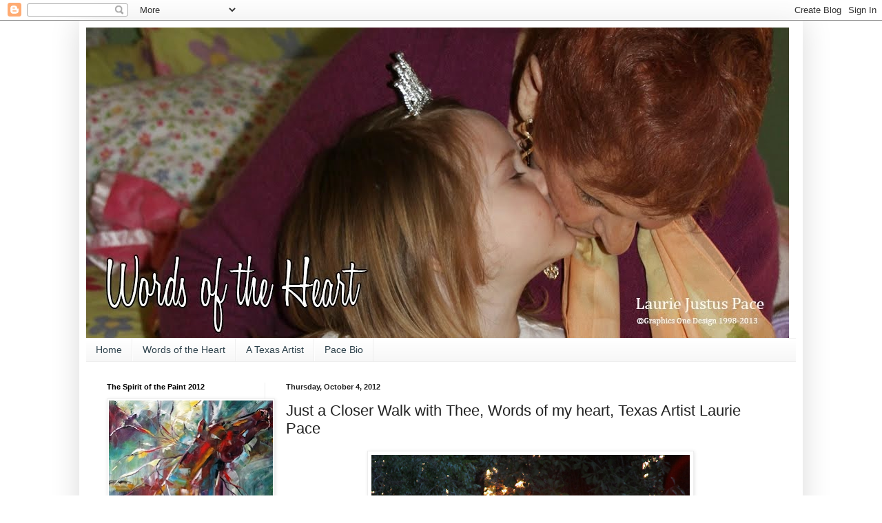

--- FILE ---
content_type: text/html; charset=UTF-8
request_url: https://ellepace.blogspot.com/2012/10/just-closer-walk-with-thee-words-of-my.html
body_size: 10831
content:
<!DOCTYPE html>
<html class='v2' dir='ltr' lang='en-US'>
<head>
<link href='https://www.blogger.com/static/v1/widgets/335934321-css_bundle_v2.css' rel='stylesheet' type='text/css'/>
<meta content='width=1100' name='viewport'/>
<meta content='text/html; charset=UTF-8' http-equiv='Content-Type'/>
<meta content='blogger' name='generator'/>
<link href='https://ellepace.blogspot.com/favicon.ico' rel='icon' type='image/x-icon'/>
<link href='http://ellepace.blogspot.com/2012/10/just-closer-walk-with-thee-words-of-my.html' rel='canonical'/>
<link rel="alternate" type="application/atom+xml" title="Words of the Heart - Atom" href="https://ellepace.blogspot.com/feeds/posts/default" />
<link rel="alternate" type="application/rss+xml" title="Words of the Heart - RSS" href="https://ellepace.blogspot.com/feeds/posts/default?alt=rss" />
<link rel="service.post" type="application/atom+xml" title="Words of the Heart - Atom" href="https://www.blogger.com/feeds/8850773592250153669/posts/default" />

<link rel="alternate" type="application/atom+xml" title="Words of the Heart - Atom" href="https://ellepace.blogspot.com/feeds/4318345964967286898/comments/default" />
<!--Can't find substitution for tag [blog.ieCssRetrofitLinks]-->
<link href='https://blogger.googleusercontent.com/img/b/R29vZ2xl/AVvXsEjsRZnf8Nzu3inQXLKFyjlYW7B_lfUjI6Bm7p-J94qtHl1OciwVA7YasfHytosx_ImpDeBAVPv2bJtM-4ai7gzzc8nfzVhhjlOtxTUHZmtSYmByY5tDuiw6aFadICw4SLoLlB4IM55la3bW/s640/blog+His+Path.png' rel='image_src'/>
<meta content='http://ellepace.blogspot.com/2012/10/just-closer-walk-with-thee-words-of-my.html' property='og:url'/>
<meta content='Just a Closer Walk with Thee, Words of my heart, Texas Artist Laurie Pace' property='og:title'/>
<meta content='     “[Praise to God for a Living Hope] Praise be to the God and Father of our Lord Jesus Christ! In his great mercy he has given us new bir...' property='og:description'/>
<meta content='https://blogger.googleusercontent.com/img/b/R29vZ2xl/AVvXsEjsRZnf8Nzu3inQXLKFyjlYW7B_lfUjI6Bm7p-J94qtHl1OciwVA7YasfHytosx_ImpDeBAVPv2bJtM-4ai7gzzc8nfzVhhjlOtxTUHZmtSYmByY5tDuiw6aFadICw4SLoLlB4IM55la3bW/w1200-h630-p-k-no-nu/blog+His+Path.png' property='og:image'/>
<title>Words of the Heart: Just a Closer Walk with Thee, Words of my heart, Texas Artist Laurie Pace</title>
<style id='page-skin-1' type='text/css'><!--
/*
-----------------------------------------------
Blogger Template Style
Name:     Simple
Designer: Blogger
URL:      www.blogger.com
----------------------------------------------- */
/* Content
----------------------------------------------- */
body {
font: normal normal 14px Arial, Tahoma, Helvetica, FreeSans, sans-serif;
color: #222222;
background: #ffffff none repeat scroll top left;
padding: 0 40px 40px 40px;
}
html body .region-inner {
min-width: 0;
max-width: 100%;
width: auto;
}
h2 {
font-size: 22px;
}
a:link {
text-decoration:none;
color: #335d6e;
}
a:visited {
text-decoration:none;
color: #335d6e;
}
a:hover {
text-decoration:underline;
color: #5c9971;
}
.body-fauxcolumn-outer .fauxcolumn-inner {
background: transparent url(https://resources.blogblog.com/blogblog/data/1kt/simple/body_gradient_tile_light.png) repeat scroll top left;
_background-image: none;
}
.body-fauxcolumn-outer .cap-top {
position: absolute;
z-index: 1;
height: 400px;
width: 100%;
}
.body-fauxcolumn-outer .cap-top .cap-left {
width: 100%;
background: transparent url(https://resources.blogblog.com/blogblog/data/1kt/simple/gradients_light.png) repeat-x scroll top left;
_background-image: none;
}
.content-outer {
-moz-box-shadow: 0 0 40px rgba(0, 0, 0, .15);
-webkit-box-shadow: 0 0 5px rgba(0, 0, 0, .15);
-goog-ms-box-shadow: 0 0 10px #333333;
box-shadow: 0 0 40px rgba(0, 0, 0, .15);
margin-bottom: 1px;
}
.content-inner {
padding: 10px 10px;
}
.content-inner {
background-color: #ffffff;
}
/* Header
----------------------------------------------- */
.header-outer {
background: #ffffff none repeat-x scroll 0 -400px;
_background-image: none;
}
.Header h1 {
font: normal normal 60px Arial, Tahoma, Helvetica, FreeSans, sans-serif;
color: #3399bb;
text-shadow: -1px -1px 1px rgba(0, 0, 0, .2);
}
.Header h1 a {
color: #3399bb;
}
.Header .description {
font-size: 140%;
color: #777777;
}
.header-inner .Header .titlewrapper {
padding: 22px 30px;
}
.header-inner .Header .descriptionwrapper {
padding: 0 30px;
}
/* Tabs
----------------------------------------------- */
.tabs-inner .section:first-child {
border-top: 1px solid #eeeeee;
}
.tabs-inner .section:first-child ul {
margin-top: -1px;
border-top: 1px solid #eeeeee;
border-left: 0 solid #eeeeee;
border-right: 0 solid #eeeeee;
}
.tabs-inner .widget ul {
background: #f5f5f5 url(https://resources.blogblog.com/blogblog/data/1kt/simple/gradients_light.png) repeat-x scroll 0 -800px;
_background-image: none;
border-bottom: 1px solid #eeeeee;
margin-top: 0;
margin-left: -30px;
margin-right: -30px;
}
.tabs-inner .widget li a {
display: inline-block;
padding: .6em 1em;
font: normal normal 14px Arial, Tahoma, Helvetica, FreeSans, sans-serif;
color: #2e424c;
border-left: 1px solid #ffffff;
border-right: 1px solid #eeeeee;
}
.tabs-inner .widget li:first-child a {
border-left: none;
}
.tabs-inner .widget li.selected a, .tabs-inner .widget li a:hover {
color: #335d6e;
background-color: #d6d8d8;
text-decoration: none;
}
/* Columns
----------------------------------------------- */
.main-outer {
border-top: 0 solid #eeeeee;
}
.fauxcolumn-left-outer .fauxcolumn-inner {
border-right: 1px solid #eeeeee;
}
.fauxcolumn-right-outer .fauxcolumn-inner {
border-left: 1px solid #eeeeee;
}
/* Headings
----------------------------------------------- */
div.widget > h2,
div.widget h2.title {
margin: 0 0 1em 0;
font: normal bold 11px Arial, Tahoma, Helvetica, FreeSans, sans-serif;
color: #000000;
}
/* Widgets
----------------------------------------------- */
.widget .zippy {
color: #999999;
text-shadow: 2px 2px 1px rgba(0, 0, 0, .1);
}
.widget .popular-posts ul {
list-style: none;
}
/* Posts
----------------------------------------------- */
h2.date-header {
font: normal bold 11px Arial, Tahoma, Helvetica, FreeSans, sans-serif;
}
.date-header span {
background-color: transparent;
color: #222222;
padding: inherit;
letter-spacing: inherit;
margin: inherit;
}
.main-inner {
padding-top: 30px;
padding-bottom: 30px;
}
.main-inner .column-center-inner {
padding: 0 15px;
}
.main-inner .column-center-inner .section {
margin: 0 15px;
}
.post {
margin: 0 0 25px 0;
}
h3.post-title, .comments h4 {
font: normal normal 22px Arial, Tahoma, Helvetica, FreeSans, sans-serif;
margin: .75em 0 0;
}
.post-body {
font-size: 110%;
line-height: 1.4;
position: relative;
}
.post-body img, .post-body .tr-caption-container, .Profile img, .Image img,
.BlogList .item-thumbnail img {
padding: 2px;
background: #ffffff;
border: 1px solid #eeeeee;
-moz-box-shadow: 1px 1px 5px rgba(0, 0, 0, .1);
-webkit-box-shadow: 1px 1px 5px rgba(0, 0, 0, .1);
box-shadow: 1px 1px 5px rgba(0, 0, 0, .1);
}
.post-body img, .post-body .tr-caption-container {
padding: 5px;
}
.post-body .tr-caption-container {
color: #222222;
}
.post-body .tr-caption-container img {
padding: 0;
background: transparent;
border: none;
-moz-box-shadow: 0 0 0 rgba(0, 0, 0, .1);
-webkit-box-shadow: 0 0 0 rgba(0, 0, 0, .1);
box-shadow: 0 0 0 rgba(0, 0, 0, .1);
}
.post-header {
margin: 0 0 1.5em;
line-height: 1.6;
font-size: 90%;
}
.post-footer {
margin: 20px -2px 0;
padding: 5px 10px;
color: #666666;
background-color: #f9f9f9;
border-bottom: 1px solid #eeeeee;
line-height: 1.6;
font-size: 90%;
}
#comments .comment-author {
padding-top: 1.5em;
border-top: 1px solid #eeeeee;
background-position: 0 1.5em;
}
#comments .comment-author:first-child {
padding-top: 0;
border-top: none;
}
.avatar-image-container {
margin: .2em 0 0;
}
#comments .avatar-image-container img {
border: 1px solid #eeeeee;
}
/* Comments
----------------------------------------------- */
.comments .comments-content .icon.blog-author {
background-repeat: no-repeat;
background-image: url([data-uri]);
}
.comments .comments-content .loadmore a {
border-top: 1px solid #999999;
border-bottom: 1px solid #999999;
}
.comments .comment-thread.inline-thread {
background-color: #f9f9f9;
}
.comments .continue {
border-top: 2px solid #999999;
}
/* Accents
---------------------------------------------- */
.section-columns td.columns-cell {
border-left: 1px solid #eeeeee;
}
.blog-pager {
background: transparent none no-repeat scroll top center;
}
.blog-pager-older-link, .home-link,
.blog-pager-newer-link {
background-color: #ffffff;
padding: 5px;
}
.footer-outer {
border-top: 0 dashed #bbbbbb;
}
/* Mobile
----------------------------------------------- */
body.mobile  {
background-size: auto;
}
.mobile .body-fauxcolumn-outer {
background: transparent none repeat scroll top left;
}
.mobile .body-fauxcolumn-outer .cap-top {
background-size: 100% auto;
}
.mobile .content-outer {
-webkit-box-shadow: 0 0 3px rgba(0, 0, 0, .15);
box-shadow: 0 0 3px rgba(0, 0, 0, .15);
}
.mobile .tabs-inner .widget ul {
margin-left: 0;
margin-right: 0;
}
.mobile .post {
margin: 0;
}
.mobile .main-inner .column-center-inner .section {
margin: 0;
}
.mobile .date-header span {
padding: 0.1em 10px;
margin: 0 -10px;
}
.mobile h3.post-title {
margin: 0;
}
.mobile .blog-pager {
background: transparent none no-repeat scroll top center;
}
.mobile .footer-outer {
border-top: none;
}
.mobile .main-inner, .mobile .footer-inner {
background-color: #ffffff;
}
.mobile-index-contents {
color: #222222;
}
.mobile-link-button {
background-color: #335d6e;
}
.mobile-link-button a:link, .mobile-link-button a:visited {
color: #ffffff;
}
.mobile .tabs-inner .section:first-child {
border-top: none;
}
.mobile .tabs-inner .PageList .widget-content {
background-color: #d6d8d8;
color: #335d6e;
border-top: 1px solid #eeeeee;
border-bottom: 1px solid #eeeeee;
}
.mobile .tabs-inner .PageList .widget-content .pagelist-arrow {
border-left: 1px solid #eeeeee;
}

--></style>
<style id='template-skin-1' type='text/css'><!--
body {
min-width: 1050px;
}
.content-outer, .content-fauxcolumn-outer, .region-inner {
min-width: 1050px;
max-width: 1050px;
_width: 1050px;
}
.main-inner .columns {
padding-left: 260px;
padding-right: 0px;
}
.main-inner .fauxcolumn-center-outer {
left: 260px;
right: 0px;
/* IE6 does not respect left and right together */
_width: expression(this.parentNode.offsetWidth -
parseInt("260px") -
parseInt("0px") + 'px');
}
.main-inner .fauxcolumn-left-outer {
width: 260px;
}
.main-inner .fauxcolumn-right-outer {
width: 0px;
}
.main-inner .column-left-outer {
width: 260px;
right: 100%;
margin-left: -260px;
}
.main-inner .column-right-outer {
width: 0px;
margin-right: -0px;
}
#layout {
min-width: 0;
}
#layout .content-outer {
min-width: 0;
width: 800px;
}
#layout .region-inner {
min-width: 0;
width: auto;
}
body#layout div.add_widget {
padding: 8px;
}
body#layout div.add_widget a {
margin-left: 32px;
}
--></style>
<link href='https://www.blogger.com/dyn-css/authorization.css?targetBlogID=8850773592250153669&amp;zx=33100a86-5265-42f3-8405-b109ece6e820' media='none' onload='if(media!=&#39;all&#39;)media=&#39;all&#39;' rel='stylesheet'/><noscript><link href='https://www.blogger.com/dyn-css/authorization.css?targetBlogID=8850773592250153669&amp;zx=33100a86-5265-42f3-8405-b109ece6e820' rel='stylesheet'/></noscript>
<meta name='google-adsense-platform-account' content='ca-host-pub-1556223355139109'/>
<meta name='google-adsense-platform-domain' content='blogspot.com'/>

</head>
<body class='loading variant-pale'>
<div class='navbar section' id='navbar' name='Navbar'><div class='widget Navbar' data-version='1' id='Navbar1'><script type="text/javascript">
    function setAttributeOnload(object, attribute, val) {
      if(window.addEventListener) {
        window.addEventListener('load',
          function(){ object[attribute] = val; }, false);
      } else {
        window.attachEvent('onload', function(){ object[attribute] = val; });
      }
    }
  </script>
<div id="navbar-iframe-container"></div>
<script type="text/javascript" src="https://apis.google.com/js/platform.js"></script>
<script type="text/javascript">
      gapi.load("gapi.iframes:gapi.iframes.style.bubble", function() {
        if (gapi.iframes && gapi.iframes.getContext) {
          gapi.iframes.getContext().openChild({
              url: 'https://www.blogger.com/navbar/8850773592250153669?po\x3d4318345964967286898\x26origin\x3dhttps://ellepace.blogspot.com',
              where: document.getElementById("navbar-iframe-container"),
              id: "navbar-iframe"
          });
        }
      });
    </script><script type="text/javascript">
(function() {
var script = document.createElement('script');
script.type = 'text/javascript';
script.src = '//pagead2.googlesyndication.com/pagead/js/google_top_exp.js';
var head = document.getElementsByTagName('head')[0];
if (head) {
head.appendChild(script);
}})();
</script>
</div></div>
<div class='body-fauxcolumns'>
<div class='fauxcolumn-outer body-fauxcolumn-outer'>
<div class='cap-top'>
<div class='cap-left'></div>
<div class='cap-right'></div>
</div>
<div class='fauxborder-left'>
<div class='fauxborder-right'></div>
<div class='fauxcolumn-inner'>
</div>
</div>
<div class='cap-bottom'>
<div class='cap-left'></div>
<div class='cap-right'></div>
</div>
</div>
</div>
<div class='content'>
<div class='content-fauxcolumns'>
<div class='fauxcolumn-outer content-fauxcolumn-outer'>
<div class='cap-top'>
<div class='cap-left'></div>
<div class='cap-right'></div>
</div>
<div class='fauxborder-left'>
<div class='fauxborder-right'></div>
<div class='fauxcolumn-inner'>
</div>
</div>
<div class='cap-bottom'>
<div class='cap-left'></div>
<div class='cap-right'></div>
</div>
</div>
</div>
<div class='content-outer'>
<div class='content-cap-top cap-top'>
<div class='cap-left'></div>
<div class='cap-right'></div>
</div>
<div class='fauxborder-left content-fauxborder-left'>
<div class='fauxborder-right content-fauxborder-right'></div>
<div class='content-inner'>
<header>
<div class='header-outer'>
<div class='header-cap-top cap-top'>
<div class='cap-left'></div>
<div class='cap-right'></div>
</div>
<div class='fauxborder-left header-fauxborder-left'>
<div class='fauxborder-right header-fauxborder-right'></div>
<div class='region-inner header-inner'>
<div class='header section' id='header' name='Header'><div class='widget Header' data-version='1' id='Header1'>
<div id='header-inner'>
<a href='https://ellepace.blogspot.com/' style='display: block'>
<img alt='Words of the Heart' height='451px; ' id='Header1_headerimg' src='https://blogger.googleusercontent.com/img/b/R29vZ2xl/AVvXsEgdGzdp59eGk54IJm8dslVgr4NfD2voF_VTvtcQXwbMdOl_qP7u0mDZXat6O3yQBzwCdjdAHspneuDZOrqK_nKEX65zkBVG2lO9wcTrnmD2E1P0XGwhaM33n1XdMS8AVeU5dIgetBI-hIhe/s1600/words+of+the+heart+blog.jpg' style='display: block' width='1020px; '/>
</a>
</div>
</div></div>
</div>
</div>
<div class='header-cap-bottom cap-bottom'>
<div class='cap-left'></div>
<div class='cap-right'></div>
</div>
</div>
</header>
<div class='tabs-outer'>
<div class='tabs-cap-top cap-top'>
<div class='cap-left'></div>
<div class='cap-right'></div>
</div>
<div class='fauxborder-left tabs-fauxborder-left'>
<div class='fauxborder-right tabs-fauxborder-right'></div>
<div class='region-inner tabs-inner'>
<div class='tabs section' id='crosscol' name='Cross-Column'><div class='widget PageList' data-version='1' id='PageList1'>
<h2>Pages</h2>
<div class='widget-content'>
<ul>
<li>
<a href='http://lauriepace.blogspot.com/'>Home</a>
</li>
<li>
<a href='https://ellepace.blogspot.com/'>Words of the Heart</a>
</li>
<li>
<a href='http://atexasartist.blogspot.com/'>A Texas Artist</a>
</li>
<li>
<a href='http://lauriepace.blogspot.com/p/laurie-pace-bio.html'>Pace Bio</a>
</li>
</ul>
<div class='clear'></div>
</div>
</div></div>
<div class='tabs no-items section' id='crosscol-overflow' name='Cross-Column 2'></div>
</div>
</div>
<div class='tabs-cap-bottom cap-bottom'>
<div class='cap-left'></div>
<div class='cap-right'></div>
</div>
</div>
<div class='main-outer'>
<div class='main-cap-top cap-top'>
<div class='cap-left'></div>
<div class='cap-right'></div>
</div>
<div class='fauxborder-left main-fauxborder-left'>
<div class='fauxborder-right main-fauxborder-right'></div>
<div class='region-inner main-inner'>
<div class='columns fauxcolumns'>
<div class='fauxcolumn-outer fauxcolumn-center-outer'>
<div class='cap-top'>
<div class='cap-left'></div>
<div class='cap-right'></div>
</div>
<div class='fauxborder-left'>
<div class='fauxborder-right'></div>
<div class='fauxcolumn-inner'>
</div>
</div>
<div class='cap-bottom'>
<div class='cap-left'></div>
<div class='cap-right'></div>
</div>
</div>
<div class='fauxcolumn-outer fauxcolumn-left-outer'>
<div class='cap-top'>
<div class='cap-left'></div>
<div class='cap-right'></div>
</div>
<div class='fauxborder-left'>
<div class='fauxborder-right'></div>
<div class='fauxcolumn-inner'>
</div>
</div>
<div class='cap-bottom'>
<div class='cap-left'></div>
<div class='cap-right'></div>
</div>
</div>
<div class='fauxcolumn-outer fauxcolumn-right-outer'>
<div class='cap-top'>
<div class='cap-left'></div>
<div class='cap-right'></div>
</div>
<div class='fauxborder-left'>
<div class='fauxborder-right'></div>
<div class='fauxcolumn-inner'>
</div>
</div>
<div class='cap-bottom'>
<div class='cap-left'></div>
<div class='cap-right'></div>
</div>
</div>
<!-- corrects IE6 width calculation -->
<div class='columns-inner'>
<div class='column-center-outer'>
<div class='column-center-inner'>
<div class='main section' id='main' name='Main'><div class='widget Blog' data-version='1' id='Blog1'>
<div class='blog-posts hfeed'>

          <div class="date-outer">
        
<h2 class='date-header'><span>Thursday, October 4, 2012</span></h2>

          <div class="date-posts">
        
<div class='post-outer'>
<div class='post hentry uncustomized-post-template' itemprop='blogPost' itemscope='itemscope' itemtype='http://schema.org/BlogPosting'>
<meta content='https://blogger.googleusercontent.com/img/b/R29vZ2xl/AVvXsEjsRZnf8Nzu3inQXLKFyjlYW7B_lfUjI6Bm7p-J94qtHl1OciwVA7YasfHytosx_ImpDeBAVPv2bJtM-4ai7gzzc8nfzVhhjlOtxTUHZmtSYmByY5tDuiw6aFadICw4SLoLlB4IM55la3bW/s640/blog+His+Path.png' itemprop='image_url'/>
<meta content='8850773592250153669' itemprop='blogId'/>
<meta content='4318345964967286898' itemprop='postId'/>
<a name='4318345964967286898'></a>
<h3 class='post-title entry-title' itemprop='name'>
Just a Closer Walk with Thee, Words of my heart, Texas Artist Laurie Pace
</h3>
<div class='post-header'>
<div class='post-header-line-1'></div>
</div>
<div class='post-body entry-content' id='post-body-4318345964967286898' itemprop='description articleBody'>
<div class="separator" style="clear: both; text-align: center;">
<a href="https://blogger.googleusercontent.com/img/b/R29vZ2xl/AVvXsEjsRZnf8Nzu3inQXLKFyjlYW7B_lfUjI6Bm7p-J94qtHl1OciwVA7YasfHytosx_ImpDeBAVPv2bJtM-4ai7gzzc8nfzVhhjlOtxTUHZmtSYmByY5tDuiw6aFadICw4SLoLlB4IM55la3bW/s1600/blog+His+Path.png" imageanchor="1" style="margin-left: 1em; margin-right: 1em;"><img border="0" height="640" src="https://blogger.googleusercontent.com/img/b/R29vZ2xl/AVvXsEjsRZnf8Nzu3inQXLKFyjlYW7B_lfUjI6Bm7p-J94qtHl1OciwVA7YasfHytosx_ImpDeBAVPv2bJtM-4ai7gzzc8nfzVhhjlOtxTUHZmtSYmByY5tDuiw6aFadICw4SLoLlB4IM55la3bW/s640/blog+His+Path.png" width="462" /></a></div>
<div style="text-align: center;">
<br /></div>
<div style="text-align: center;">
<span style="color: #666666;"><i>&#8220;[Praise to God for a Living Hope] Praise be to the God and Father of our Lord Jesus Christ! In his great mercy he has given us new birth into a living hope through the resurrection of Jesus Christ from the dead,&#8221;</i></span></div>
<div style="text-align: center;">
<span style="color: #666666;"><i>1 Peter 1:3</i></span></div>
<div style="text-align: center;">
<span style="color: #666666;"><i><br /></i></span></div>
<div style="text-align: center;">
<span style="color: #666666;"><i><br /></i></span></div>
<div style="text-align: center;">
<span style="color: #666666;"><i>Focus on Him. Focus on the light.&nbsp;</i></span></div>
<div style="text-align: center;">
<span style="color: #666666;"><i>"Lord, draw me into a closer walk with you."&nbsp;</i></span></div>
<div style="text-align: center;">
<span style="color: #666666;"><i><br /></i></span></div>
<div style="text-align: center;">
<span style="color: #666666;"><i>Everything we chase in our lives usually leaves us worn out or distant from true joy. &nbsp;Distress seems to be a biproduct of our race. Discontentment deepens as we strive for more and want to accumulate more. &nbsp;From that may evolve hopelessness and dispair.&nbsp;</i></span></div>
<div style="text-align: center;">
<span style="color: #666666;"><i><br /></i></span></div>
<div style="text-align: center;">
<span style="color: #666666;"><i>Is that where you want to be?</i></span></div>
<div style="text-align: center;">
<span style="color: #666666;"><i><br /></i></span></div>
<div style="text-align: center;">
<span style="color: #666666;"><i>You do not even have to 'chase' after God. &nbsp;He is right there ready for you to join Him for not only this lifetime but in heaven hereafter. Choosing Him will bring comfort in times of sorrow and illness. It will provide light and grace in times of darkness and need. &nbsp;He will continue to fill you with more of His love as your relationship deepens and you will find all your needs meet as well as the true desires of the heart.&nbsp;</i></span></div>
<div style="text-align: center;">
<span style="color: #666666;"><i><br /></i></span></div>
<div style="text-align: center;">
<span style="color: #666666;"><i>Words of my Heart, Laurie<br />A Texas Artist Laurie Pace</i></span></div>
<div style='clear: both;'></div>
</div>
<div class='post-footer'>
<div class='post-footer-line post-footer-line-1'>
<span class='post-author vcard'>
Posted by
<span class='fn' itemprop='author' itemscope='itemscope' itemtype='http://schema.org/Person'>
<span itemprop='name'>Laurie Justus Pace</span>
</span>
</span>
<span class='post-timestamp'>
at
<meta content='http://ellepace.blogspot.com/2012/10/just-closer-walk-with-thee-words-of-my.html' itemprop='url'/>
<a class='timestamp-link' href='https://ellepace.blogspot.com/2012/10/just-closer-walk-with-thee-words-of-my.html' rel='bookmark' title='permanent link'><abbr class='published' itemprop='datePublished' title='2012-10-04T07:00:00-05:00'>7:00&#8239;AM</abbr></a>
</span>
<span class='post-comment-link'>
</span>
<span class='post-icons'>
<span class='item-control blog-admin pid-1580626595'>
<a href='https://www.blogger.com/post-edit.g?blogID=8850773592250153669&postID=4318345964967286898&from=pencil' title='Edit Post'>
<img alt='' class='icon-action' height='18' src='https://resources.blogblog.com/img/icon18_edit_allbkg.gif' width='18'/>
</a>
</span>
</span>
<div class='post-share-buttons goog-inline-block'>
</div>
</div>
<div class='post-footer-line post-footer-line-2'>
<span class='post-labels'>
Labels:
<a href='https://ellepace.blogspot.com/search/label/A%20Texas%20Artist%20Laurie%20Pace' rel='tag'>A Texas Artist Laurie Pace</a>,
<a href='https://ellepace.blogspot.com/search/label/God%20is%20Peace' rel='tag'>God is Peace</a>,
<a href='https://ellepace.blogspot.com/search/label/God%27s%20flowing%20waters' rel='tag'>God&#39;s flowing waters</a>,
<a href='https://ellepace.blogspot.com/search/label/Grace%20of%20Joy' rel='tag'>Grace of Joy</a>,
<a href='https://ellepace.blogspot.com/search/label/We%20must%20Wait%20upon%20the%20Lord' rel='tag'>We must Wait upon the Lord</a>,
<a href='https://ellepace.blogspot.com/search/label/Wisdom%20from%20the%20heart' rel='tag'>Wisdom from the heart</a>
</span>
</div>
<div class='post-footer-line post-footer-line-3'>
<span class='post-location'>
</span>
</div>
</div>
</div>
<div class='comments' id='comments'>
<a name='comments'></a>
<h4>No comments:</h4>
<div id='Blog1_comments-block-wrapper'>
<dl class='avatar-comment-indent' id='comments-block'>
</dl>
</div>
<p class='comment-footer'>
<a href='https://www.blogger.com/comment/fullpage/post/8850773592250153669/4318345964967286898' onclick=''>Post a Comment</a>
</p>
</div>
</div>

        </div></div>
      
</div>
<div class='blog-pager' id='blog-pager'>
<span id='blog-pager-newer-link'>
<a class='blog-pager-newer-link' href='https://ellepace.blogspot.com/2012/10/the-master-gardener-words-of-my-heart.html' id='Blog1_blog-pager-newer-link' title='Newer Post'>Newer Post</a>
</span>
<span id='blog-pager-older-link'>
<a class='blog-pager-older-link' href='https://ellepace.blogspot.com/2012/10/safety-in-him-words-of-my-heart-by.html' id='Blog1_blog-pager-older-link' title='Older Post'>Older Post</a>
</span>
<a class='home-link' href='https://ellepace.blogspot.com/'>Home</a>
</div>
<div class='clear'></div>
<div class='post-feeds'>
<div class='feed-links'>
Subscribe to:
<a class='feed-link' href='https://ellepace.blogspot.com/feeds/4318345964967286898/comments/default' target='_blank' type='application/atom+xml'>Post Comments (Atom)</a>
</div>
</div>
</div><div class='widget HTML' data-version='1' id='HTML3'>
<h2 class='title'>Word of the Heart to share.... by Laurie Pace</h2>
<div class='widget-content'>
<script type="text/javascript">
/* BEGIN AddToAny Share Button for Blogger */
(function(){
    var a = document.createElement('script');
    a.type = 'text/javascript';
    a.async = true;
    a.src = '//static.addtoany.com/js/blogger.js';
    var s = document.getElementsByTagName('script')[0];
    s.parentNode.insertBefore(a, s);
})();
/* END AddToAny Share Button for Blogger */
</script>
</div>
<div class='clear'></div>
</div></div>
</div>
</div>
<div class='column-left-outer'>
<div class='column-left-inner'>
<aside>
<div class='sidebar section' id='sidebar-left-1'><div class='widget Image' data-version='1' id='Image1'>
<h2>The Spirit of the Paint 2012</h2>
<div class='widget-content'>
<a href='http://www.lulu.com/shop/laurie-justus-pace/the-spirit-of-the-paint-2012/hardcover/product-18926145.html'>
<img alt='The Spirit of the Paint 2012' height='320' id='Image1_img' src='https://blogger.googleusercontent.com/img/b/R29vZ2xl/AVvXsEgAvvU5YI9LWC2iZjEmGGV8bxwUb0WIqAFhDevSwV6Qfp3THxMgROEw4YaM3ePOHIHGpQbulO2XLYqDwuN8AapRcaR1-_oNgb55Skckc5YKPhNw1HcyBW_VzuF4TMPq0hWCB7s-I13_wDA/s320/Screen+Shot+2012-04-14+at+2.44.26+PM.png' width='238'/>
</a>
<br/>
<span class='caption'>Click here to purchase Laurie Pace's Fifth Edition of The Painted Ponies.</span>
</div>
<div class='clear'></div>
</div><div class='widget Stats' data-version='1' id='Stats1'>
<h2>Visitors to Words of the Heart</h2>
<div class='widget-content'>
<div id='Stats1_content' style='display: none;'>
<span class='counter-wrapper text-counter-wrapper' id='Stats1_totalCount'>
</span>
<div class='clear'></div>
</div>
</div>
</div><div class='widget HTML' data-version='1' id='HTML1'>
<h2 class='title'>Words of the Heart</h2>
<div class='widget-content'>
<script type="text/javascript">
/* BEGIN AddToAny Share Button for Blogger */
(function(){
    var a = document.createElement('script');
    a.type = 'text/javascript';
    a.async = true;
    a.src = '//static.addtoany.com/js/blogger.js';
    var s = document.getElementsByTagName('script')[0];
    s.parentNode.insertBefore(a, s);
})();
/* END AddToAny Share Button for Blogger */
</script>
</div>
<div class='clear'></div>
</div>
<div class='widget BlogArchive' data-version='1' id='BlogArchive1'>
<h2>Blog Archive</h2>
<div class='widget-content'>
<div id='ArchiveList'>
<div id='BlogArchive1_ArchiveList'>
<ul class='hierarchy'>
<li class='archivedate collapsed'>
<a class='toggle' href='javascript:void(0)'>
<span class='zippy'>

        &#9658;&#160;
      
</span>
</a>
<a class='post-count-link' href='https://ellepace.blogspot.com/2013/'>
2013
</a>
<span class='post-count' dir='ltr'>(36)</span>
<ul class='hierarchy'>
<li class='archivedate collapsed'>
<a class='toggle' href='javascript:void(0)'>
<span class='zippy'>

        &#9658;&#160;
      
</span>
</a>
<a class='post-count-link' href='https://ellepace.blogspot.com/2013/03/'>
March
</a>
<span class='post-count' dir='ltr'>(4)</span>
</li>
</ul>
<ul class='hierarchy'>
<li class='archivedate collapsed'>
<a class='toggle' href='javascript:void(0)'>
<span class='zippy'>

        &#9658;&#160;
      
</span>
</a>
<a class='post-count-link' href='https://ellepace.blogspot.com/2013/02/'>
February
</a>
<span class='post-count' dir='ltr'>(5)</span>
</li>
</ul>
<ul class='hierarchy'>
<li class='archivedate collapsed'>
<a class='toggle' href='javascript:void(0)'>
<span class='zippy'>

        &#9658;&#160;
      
</span>
</a>
<a class='post-count-link' href='https://ellepace.blogspot.com/2013/01/'>
January
</a>
<span class='post-count' dir='ltr'>(27)</span>
</li>
</ul>
</li>
</ul>
<ul class='hierarchy'>
<li class='archivedate expanded'>
<a class='toggle' href='javascript:void(0)'>
<span class='zippy toggle-open'>

        &#9660;&#160;
      
</span>
</a>
<a class='post-count-link' href='https://ellepace.blogspot.com/2012/'>
2012
</a>
<span class='post-count' dir='ltr'>(338)</span>
<ul class='hierarchy'>
<li class='archivedate collapsed'>
<a class='toggle' href='javascript:void(0)'>
<span class='zippy'>

        &#9658;&#160;
      
</span>
</a>
<a class='post-count-link' href='https://ellepace.blogspot.com/2012/12/'>
December
</a>
<span class='post-count' dir='ltr'>(31)</span>
</li>
</ul>
<ul class='hierarchy'>
<li class='archivedate collapsed'>
<a class='toggle' href='javascript:void(0)'>
<span class='zippy'>

        &#9658;&#160;
      
</span>
</a>
<a class='post-count-link' href='https://ellepace.blogspot.com/2012/11/'>
November
</a>
<span class='post-count' dir='ltr'>(30)</span>
</li>
</ul>
<ul class='hierarchy'>
<li class='archivedate expanded'>
<a class='toggle' href='javascript:void(0)'>
<span class='zippy toggle-open'>

        &#9660;&#160;
      
</span>
</a>
<a class='post-count-link' href='https://ellepace.blogspot.com/2012/10/'>
October
</a>
<span class='post-count' dir='ltr'>(25)</span>
<ul class='posts'>
<li><a href='https://ellepace.blogspot.com/2012/10/jumping-conclusions-words-of-my-heart.html'>Jumping Conclusions, Words of my Heart by Texas Ar...</a></li>
<li><a href='https://ellepace.blogspot.com/2012/10/grass-withers-and-flowers-fall-words-of.html'>Grass Withers and Flowers Fall, Words of my Heart,...</a></li>
<li><a href='https://ellepace.blogspot.com/2012/10/the-salt-and-pepper-of-life-words-of-my.html'>The Salt and Pepper of Life, Words of my heart by ...</a></li>
<li><a href='https://ellepace.blogspot.com/2012/10/strength-in-numbers-praying-words-of-my.html'>Strength in Numbers Praying, Words of my Heart by ...</a></li>
<li><a href='https://ellepace.blogspot.com/2012/10/how-do-we-turn-so-corrupt-words-of-my.html'>How do we turn so corrupt? Words of my Heart by Te...</a></li>
<li><a href='https://ellepace.blogspot.com/2012/10/bring-it-all-to-table-altar-words-of-my.html'>Bring it all to the Table... the altar, Words of m...</a></li>
<li><a href='https://ellepace.blogspot.com/2012/10/separated-light-from-darkness-shared.html'>Separated Light from Darkness, Shared Thoughts fro...</a></li>
<li><a href='https://ellepace.blogspot.com/2012/10/taking-refuge-in-pink-words-of-my-heart.html'>Taking refuge in Pink, Words of my Heart by Texas ...</a></li>
<li><a href='https://ellepace.blogspot.com/2012/10/joy-in-life-words-of-my-heart-by-texas.html'>Joy in Life, Words of my Heart by Texas Artist Lau...</a></li>
<li><a href='https://ellepace.blogspot.com/2012/10/who-goes-ahead-of-you-words-of-my-heart.html'>Who goes ahead of you? Words of my Heart by Texas ...</a></li>
<li><a href='https://ellepace.blogspot.com/2012/10/great-grandfathers-wedding-words-of-my.html'>Great Grandfather&#39;s wedding, Words of my Heart by ...</a></li>
<li><a href='https://ellepace.blogspot.com/2012/10/the-life-of-dog-words-of-my-heart-by.html'>The LIfe of a Dog, Words of my Heart by Texas Arti...</a></li>
<li><a href='https://ellepace.blogspot.com/2012/10/journey-new-growth-words-of-my-heart-by.html'>Journey, New Growth, Words of my Heart by Texas Ar...</a></li>
<li><a href='https://ellepace.blogspot.com/2012/10/opposites-words-of-my-heart-by-texas.html'>Opposites, Words of my Heart by Texas Artist Lauri...</a></li>
<li><a href='https://ellepace.blogspot.com/2012/10/decisions-words-of-my-heart-by-texas.html'>Decisions, Words of my Heart by Texas Artist Lauri...</a></li>
<li><a href='https://ellepace.blogspot.com/2012/10/conforming-to-change-words-of-my-heart.html'>Conforming to change, Words of my Heart by Texas A...</a></li>
<li><a href='https://ellepace.blogspot.com/2012/10/the-work-of-their-hands-sharing-of-my.html'>The Work of their Hands, Sharing of my heart by Te...</a></li>
<li><a href='https://ellepace.blogspot.com/2012/10/captivating-things-in-life-words-of-my.html'>Captivating things in life, Words of my Heart, By ...</a></li>
<li><a href='https://ellepace.blogspot.com/2012/10/the-animals-will-teach-you-words-of-my.html'>The Animals will teach you, Words of my Heart, Tex...</a></li>
<li><a href='https://ellepace.blogspot.com/2012/10/trusting-in-lord-words-of-my-heart.html'>Trusting in the Lord, Words of my Heart, Texas Art...</a></li>
<li><a href='https://ellepace.blogspot.com/2012/10/the-master-gardener-words-of-my-heart.html'>The Master Gardener, Words of my Heart, by Texas A...</a></li>
<li><a href='https://ellepace.blogspot.com/2012/10/just-closer-walk-with-thee-words-of-my.html'>Just a Closer Walk with Thee, Words of my heart, T...</a></li>
<li><a href='https://ellepace.blogspot.com/2012/10/safety-in-him-words-of-my-heart-by.html'>Safety in Him, Words of my Heart by Texas Artist L...</a></li>
<li><a href='https://ellepace.blogspot.com/2012/10/when-people-insult-you-words-of-my.html'>When People Insult You, Words of my heart, Texas A...</a></li>
<li><a href='https://ellepace.blogspot.com/2012/10/the-day-of-christ-by-texas-artist.html'>The Day of Christ by Texas Artist Laurie Pace</a></li>
</ul>
</li>
</ul>
<ul class='hierarchy'>
<li class='archivedate collapsed'>
<a class='toggle' href='javascript:void(0)'>
<span class='zippy'>

        &#9658;&#160;
      
</span>
</a>
<a class='post-count-link' href='https://ellepace.blogspot.com/2012/09/'>
September
</a>
<span class='post-count' dir='ltr'>(23)</span>
</li>
</ul>
<ul class='hierarchy'>
<li class='archivedate collapsed'>
<a class='toggle' href='javascript:void(0)'>
<span class='zippy'>

        &#9658;&#160;
      
</span>
</a>
<a class='post-count-link' href='https://ellepace.blogspot.com/2012/08/'>
August
</a>
<span class='post-count' dir='ltr'>(31)</span>
</li>
</ul>
<ul class='hierarchy'>
<li class='archivedate collapsed'>
<a class='toggle' href='javascript:void(0)'>
<span class='zippy'>

        &#9658;&#160;
      
</span>
</a>
<a class='post-count-link' href='https://ellepace.blogspot.com/2012/07/'>
July
</a>
<span class='post-count' dir='ltr'>(31)</span>
</li>
</ul>
<ul class='hierarchy'>
<li class='archivedate collapsed'>
<a class='toggle' href='javascript:void(0)'>
<span class='zippy'>

        &#9658;&#160;
      
</span>
</a>
<a class='post-count-link' href='https://ellepace.blogspot.com/2012/06/'>
June
</a>
<span class='post-count' dir='ltr'>(30)</span>
</li>
</ul>
<ul class='hierarchy'>
<li class='archivedate collapsed'>
<a class='toggle' href='javascript:void(0)'>
<span class='zippy'>

        &#9658;&#160;
      
</span>
</a>
<a class='post-count-link' href='https://ellepace.blogspot.com/2012/05/'>
May
</a>
<span class='post-count' dir='ltr'>(30)</span>
</li>
</ul>
<ul class='hierarchy'>
<li class='archivedate collapsed'>
<a class='toggle' href='javascript:void(0)'>
<span class='zippy'>

        &#9658;&#160;
      
</span>
</a>
<a class='post-count-link' href='https://ellepace.blogspot.com/2012/04/'>
April
</a>
<span class='post-count' dir='ltr'>(28)</span>
</li>
</ul>
<ul class='hierarchy'>
<li class='archivedate collapsed'>
<a class='toggle' href='javascript:void(0)'>
<span class='zippy'>

        &#9658;&#160;
      
</span>
</a>
<a class='post-count-link' href='https://ellepace.blogspot.com/2012/03/'>
March
</a>
<span class='post-count' dir='ltr'>(29)</span>
</li>
</ul>
<ul class='hierarchy'>
<li class='archivedate collapsed'>
<a class='toggle' href='javascript:void(0)'>
<span class='zippy'>

        &#9658;&#160;
      
</span>
</a>
<a class='post-count-link' href='https://ellepace.blogspot.com/2012/02/'>
February
</a>
<span class='post-count' dir='ltr'>(21)</span>
</li>
</ul>
<ul class='hierarchy'>
<li class='archivedate collapsed'>
<a class='toggle' href='javascript:void(0)'>
<span class='zippy'>

        &#9658;&#160;
      
</span>
</a>
<a class='post-count-link' href='https://ellepace.blogspot.com/2012/01/'>
January
</a>
<span class='post-count' dir='ltr'>(29)</span>
</li>
</ul>
</li>
</ul>
<ul class='hierarchy'>
<li class='archivedate collapsed'>
<a class='toggle' href='javascript:void(0)'>
<span class='zippy'>

        &#9658;&#160;
      
</span>
</a>
<a class='post-count-link' href='https://ellepace.blogspot.com/2011/'>
2011
</a>
<span class='post-count' dir='ltr'>(103)</span>
<ul class='hierarchy'>
<li class='archivedate collapsed'>
<a class='toggle' href='javascript:void(0)'>
<span class='zippy'>

        &#9658;&#160;
      
</span>
</a>
<a class='post-count-link' href='https://ellepace.blogspot.com/2011/12/'>
December
</a>
<span class='post-count' dir='ltr'>(28)</span>
</li>
</ul>
<ul class='hierarchy'>
<li class='archivedate collapsed'>
<a class='toggle' href='javascript:void(0)'>
<span class='zippy'>

        &#9658;&#160;
      
</span>
</a>
<a class='post-count-link' href='https://ellepace.blogspot.com/2011/11/'>
November
</a>
<span class='post-count' dir='ltr'>(30)</span>
</li>
</ul>
<ul class='hierarchy'>
<li class='archivedate collapsed'>
<a class='toggle' href='javascript:void(0)'>
<span class='zippy'>

        &#9658;&#160;
      
</span>
</a>
<a class='post-count-link' href='https://ellepace.blogspot.com/2011/10/'>
October
</a>
<span class='post-count' dir='ltr'>(31)</span>
</li>
</ul>
<ul class='hierarchy'>
<li class='archivedate collapsed'>
<a class='toggle' href='javascript:void(0)'>
<span class='zippy'>

        &#9658;&#160;
      
</span>
</a>
<a class='post-count-link' href='https://ellepace.blogspot.com/2011/09/'>
September
</a>
<span class='post-count' dir='ltr'>(14)</span>
</li>
</ul>
</li>
</ul>
<ul class='hierarchy'>
<li class='archivedate collapsed'>
<a class='toggle' href='javascript:void(0)'>
<span class='zippy'>

        &#9658;&#160;
      
</span>
</a>
<a class='post-count-link' href='https://ellepace.blogspot.com/2007/'>
2007
</a>
<span class='post-count' dir='ltr'>(2)</span>
<ul class='hierarchy'>
<li class='archivedate collapsed'>
<a class='toggle' href='javascript:void(0)'>
<span class='zippy'>

        &#9658;&#160;
      
</span>
</a>
<a class='post-count-link' href='https://ellepace.blogspot.com/2007/11/'>
November
</a>
<span class='post-count' dir='ltr'>(1)</span>
</li>
</ul>
<ul class='hierarchy'>
<li class='archivedate collapsed'>
<a class='toggle' href='javascript:void(0)'>
<span class='zippy'>

        &#9658;&#160;
      
</span>
</a>
<a class='post-count-link' href='https://ellepace.blogspot.com/2007/10/'>
October
</a>
<span class='post-count' dir='ltr'>(1)</span>
</li>
</ul>
</li>
</ul>
</div>
</div>
<div class='clear'></div>
</div>
</div></div>
</aside>
</div>
</div>
<div class='column-right-outer'>
<div class='column-right-inner'>
<aside>
</aside>
</div>
</div>
</div>
<div style='clear: both'></div>
<!-- columns -->
</div>
<!-- main -->
</div>
</div>
<div class='main-cap-bottom cap-bottom'>
<div class='cap-left'></div>
<div class='cap-right'></div>
</div>
</div>
<footer>
<div class='footer-outer'>
<div class='footer-cap-top cap-top'>
<div class='cap-left'></div>
<div class='cap-right'></div>
</div>
<div class='fauxborder-left footer-fauxborder-left'>
<div class='fauxborder-right footer-fauxborder-right'></div>
<div class='region-inner footer-inner'>
<div class='foot no-items section' id='footer-1'></div>
<table border='0' cellpadding='0' cellspacing='0' class='section-columns columns-2'>
<tbody>
<tr>
<td class='first columns-cell'>
<div class='foot no-items section' id='footer-2-1'></div>
</td>
<td class='columns-cell'>
<div class='foot no-items section' id='footer-2-2'></div>
</td>
</tr>
</tbody>
</table>
<!-- outside of the include in order to lock Attribution widget -->
<div class='foot section' id='footer-3' name='Footer'><div class='widget Attribution' data-version='1' id='Attribution1'>
<div class='widget-content' style='text-align: center;'>
Simple theme. Powered by <a href='https://www.blogger.com' target='_blank'>Blogger</a>.
</div>
<div class='clear'></div>
</div></div>
</div>
</div>
<div class='footer-cap-bottom cap-bottom'>
<div class='cap-left'></div>
<div class='cap-right'></div>
</div>
</div>
</footer>
<!-- content -->
</div>
</div>
<div class='content-cap-bottom cap-bottom'>
<div class='cap-left'></div>
<div class='cap-right'></div>
</div>
</div>
</div>
<script type='text/javascript'>
    window.setTimeout(function() {
        document.body.className = document.body.className.replace('loading', '');
      }, 10);
  </script>

<script type="text/javascript" src="https://www.blogger.com/static/v1/widgets/3845888474-widgets.js"></script>
<script type='text/javascript'>
window['__wavt'] = 'AOuZoY4SnTrfSO9ltNsH4UzqzX9TLB2JRw:1768721843803';_WidgetManager._Init('//www.blogger.com/rearrange?blogID\x3d8850773592250153669','//ellepace.blogspot.com/2012/10/just-closer-walk-with-thee-words-of-my.html','8850773592250153669');
_WidgetManager._SetDataContext([{'name': 'blog', 'data': {'blogId': '8850773592250153669', 'title': 'Words of the Heart', 'url': 'https://ellepace.blogspot.com/2012/10/just-closer-walk-with-thee-words-of-my.html', 'canonicalUrl': 'http://ellepace.blogspot.com/2012/10/just-closer-walk-with-thee-words-of-my.html', 'homepageUrl': 'https://ellepace.blogspot.com/', 'searchUrl': 'https://ellepace.blogspot.com/search', 'canonicalHomepageUrl': 'http://ellepace.blogspot.com/', 'blogspotFaviconUrl': 'https://ellepace.blogspot.com/favicon.ico', 'bloggerUrl': 'https://www.blogger.com', 'hasCustomDomain': false, 'httpsEnabled': true, 'enabledCommentProfileImages': true, 'gPlusViewType': 'FILTERED_POSTMOD', 'adultContent': false, 'analyticsAccountNumber': '', 'encoding': 'UTF-8', 'locale': 'en-US', 'localeUnderscoreDelimited': 'en', 'languageDirection': 'ltr', 'isPrivate': false, 'isMobile': false, 'isMobileRequest': false, 'mobileClass': '', 'isPrivateBlog': false, 'isDynamicViewsAvailable': true, 'feedLinks': '\x3clink rel\x3d\x22alternate\x22 type\x3d\x22application/atom+xml\x22 title\x3d\x22Words of the Heart - Atom\x22 href\x3d\x22https://ellepace.blogspot.com/feeds/posts/default\x22 /\x3e\n\x3clink rel\x3d\x22alternate\x22 type\x3d\x22application/rss+xml\x22 title\x3d\x22Words of the Heart - RSS\x22 href\x3d\x22https://ellepace.blogspot.com/feeds/posts/default?alt\x3drss\x22 /\x3e\n\x3clink rel\x3d\x22service.post\x22 type\x3d\x22application/atom+xml\x22 title\x3d\x22Words of the Heart - Atom\x22 href\x3d\x22https://www.blogger.com/feeds/8850773592250153669/posts/default\x22 /\x3e\n\n\x3clink rel\x3d\x22alternate\x22 type\x3d\x22application/atom+xml\x22 title\x3d\x22Words of the Heart - Atom\x22 href\x3d\x22https://ellepace.blogspot.com/feeds/4318345964967286898/comments/default\x22 /\x3e\n', 'meTag': '', 'adsenseHostId': 'ca-host-pub-1556223355139109', 'adsenseHasAds': false, 'adsenseAutoAds': false, 'boqCommentIframeForm': true, 'loginRedirectParam': '', 'view': '', 'dynamicViewsCommentsSrc': '//www.blogblog.com/dynamicviews/4224c15c4e7c9321/js/comments.js', 'dynamicViewsScriptSrc': '//www.blogblog.com/dynamicviews/2dfa401275732ff9', 'plusOneApiSrc': 'https://apis.google.com/js/platform.js', 'disableGComments': true, 'interstitialAccepted': false, 'sharing': {'platforms': [{'name': 'Get link', 'key': 'link', 'shareMessage': 'Get link', 'target': ''}, {'name': 'Facebook', 'key': 'facebook', 'shareMessage': 'Share to Facebook', 'target': 'facebook'}, {'name': 'BlogThis!', 'key': 'blogThis', 'shareMessage': 'BlogThis!', 'target': 'blog'}, {'name': 'X', 'key': 'twitter', 'shareMessage': 'Share to X', 'target': 'twitter'}, {'name': 'Pinterest', 'key': 'pinterest', 'shareMessage': 'Share to Pinterest', 'target': 'pinterest'}, {'name': 'Email', 'key': 'email', 'shareMessage': 'Email', 'target': 'email'}], 'disableGooglePlus': true, 'googlePlusShareButtonWidth': 0, 'googlePlusBootstrap': '\x3cscript type\x3d\x22text/javascript\x22\x3ewindow.___gcfg \x3d {\x27lang\x27: \x27en\x27};\x3c/script\x3e'}, 'hasCustomJumpLinkMessage': false, 'jumpLinkMessage': 'Read more', 'pageType': 'item', 'postId': '4318345964967286898', 'postImageThumbnailUrl': 'https://blogger.googleusercontent.com/img/b/R29vZ2xl/AVvXsEjsRZnf8Nzu3inQXLKFyjlYW7B_lfUjI6Bm7p-J94qtHl1OciwVA7YasfHytosx_ImpDeBAVPv2bJtM-4ai7gzzc8nfzVhhjlOtxTUHZmtSYmByY5tDuiw6aFadICw4SLoLlB4IM55la3bW/s72-c/blog+His+Path.png', 'postImageUrl': 'https://blogger.googleusercontent.com/img/b/R29vZ2xl/AVvXsEjsRZnf8Nzu3inQXLKFyjlYW7B_lfUjI6Bm7p-J94qtHl1OciwVA7YasfHytosx_ImpDeBAVPv2bJtM-4ai7gzzc8nfzVhhjlOtxTUHZmtSYmByY5tDuiw6aFadICw4SLoLlB4IM55la3bW/s640/blog+His+Path.png', 'pageName': 'Just a Closer Walk with Thee, Words of my heart, Texas Artist Laurie Pace', 'pageTitle': 'Words of the Heart: Just a Closer Walk with Thee, Words of my heart, Texas Artist Laurie Pace'}}, {'name': 'features', 'data': {}}, {'name': 'messages', 'data': {'edit': 'Edit', 'linkCopiedToClipboard': 'Link copied to clipboard!', 'ok': 'Ok', 'postLink': 'Post Link'}}, {'name': 'template', 'data': {'name': 'Simple', 'localizedName': 'Simple', 'isResponsive': false, 'isAlternateRendering': false, 'isCustom': false, 'variant': 'pale', 'variantId': 'pale'}}, {'name': 'view', 'data': {'classic': {'name': 'classic', 'url': '?view\x3dclassic'}, 'flipcard': {'name': 'flipcard', 'url': '?view\x3dflipcard'}, 'magazine': {'name': 'magazine', 'url': '?view\x3dmagazine'}, 'mosaic': {'name': 'mosaic', 'url': '?view\x3dmosaic'}, 'sidebar': {'name': 'sidebar', 'url': '?view\x3dsidebar'}, 'snapshot': {'name': 'snapshot', 'url': '?view\x3dsnapshot'}, 'timeslide': {'name': 'timeslide', 'url': '?view\x3dtimeslide'}, 'isMobile': false, 'title': 'Just a Closer Walk with Thee, Words of my heart, Texas Artist Laurie Pace', 'description': '     \u201c[Praise to God for a Living Hope] Praise be to the God and Father of our Lord Jesus Christ! In his great mercy he has given us new bir...', 'featuredImage': 'https://blogger.googleusercontent.com/img/b/R29vZ2xl/AVvXsEjsRZnf8Nzu3inQXLKFyjlYW7B_lfUjI6Bm7p-J94qtHl1OciwVA7YasfHytosx_ImpDeBAVPv2bJtM-4ai7gzzc8nfzVhhjlOtxTUHZmtSYmByY5tDuiw6aFadICw4SLoLlB4IM55la3bW/s640/blog+His+Path.png', 'url': 'https://ellepace.blogspot.com/2012/10/just-closer-walk-with-thee-words-of-my.html', 'type': 'item', 'isSingleItem': true, 'isMultipleItems': false, 'isError': false, 'isPage': false, 'isPost': true, 'isHomepage': false, 'isArchive': false, 'isLabelSearch': false, 'postId': 4318345964967286898}}]);
_WidgetManager._RegisterWidget('_NavbarView', new _WidgetInfo('Navbar1', 'navbar', document.getElementById('Navbar1'), {}, 'displayModeFull'));
_WidgetManager._RegisterWidget('_HeaderView', new _WidgetInfo('Header1', 'header', document.getElementById('Header1'), {}, 'displayModeFull'));
_WidgetManager._RegisterWidget('_PageListView', new _WidgetInfo('PageList1', 'crosscol', document.getElementById('PageList1'), {'title': 'Pages', 'links': [{'isCurrentPage': false, 'href': 'http://lauriepace.blogspot.com/', 'title': 'Home'}, {'isCurrentPage': false, 'href': 'https://ellepace.blogspot.com/', 'title': 'Words of the Heart'}, {'isCurrentPage': false, 'href': 'http://atexasartist.blogspot.com/', 'title': 'A Texas Artist'}, {'isCurrentPage': false, 'href': 'http://lauriepace.blogspot.com/p/laurie-pace-bio.html', 'title': 'Pace Bio'}], 'mobile': false, 'showPlaceholder': true, 'hasCurrentPage': false}, 'displayModeFull'));
_WidgetManager._RegisterWidget('_BlogView', new _WidgetInfo('Blog1', 'main', document.getElementById('Blog1'), {'cmtInteractionsEnabled': false, 'lightboxEnabled': true, 'lightboxModuleUrl': 'https://www.blogger.com/static/v1/jsbin/4049919853-lbx.js', 'lightboxCssUrl': 'https://www.blogger.com/static/v1/v-css/828616780-lightbox_bundle.css'}, 'displayModeFull'));
_WidgetManager._RegisterWidget('_HTMLView', new _WidgetInfo('HTML3', 'main', document.getElementById('HTML3'), {}, 'displayModeFull'));
_WidgetManager._RegisterWidget('_ImageView', new _WidgetInfo('Image1', 'sidebar-left-1', document.getElementById('Image1'), {'resize': false}, 'displayModeFull'));
_WidgetManager._RegisterWidget('_StatsView', new _WidgetInfo('Stats1', 'sidebar-left-1', document.getElementById('Stats1'), {'title': 'Visitors to Words of the Heart', 'showGraphicalCounter': false, 'showAnimatedCounter': false, 'showSparkline': false, 'statsUrl': '//ellepace.blogspot.com/b/stats?style\x3dBLACK_TRANSPARENT\x26timeRange\x3dALL_TIME\x26token\x3dAPq4FmCxFFWa2t8dCCvD5nC-GcwwgtZdVUd87KTkkgXdaHLPROvj3-SiEac01sk7Gdj9rUd-5Gzm2e3blJre98mUDbbJ0W8ngw'}, 'displayModeFull'));
_WidgetManager._RegisterWidget('_HTMLView', new _WidgetInfo('HTML1', 'sidebar-left-1', document.getElementById('HTML1'), {}, 'displayModeFull'));
_WidgetManager._RegisterWidget('_BlogArchiveView', new _WidgetInfo('BlogArchive1', 'sidebar-left-1', document.getElementById('BlogArchive1'), {'languageDirection': 'ltr', 'loadingMessage': 'Loading\x26hellip;'}, 'displayModeFull'));
_WidgetManager._RegisterWidget('_AttributionView', new _WidgetInfo('Attribution1', 'footer-3', document.getElementById('Attribution1'), {}, 'displayModeFull'));
</script>
</body>
</html>

--- FILE ---
content_type: text/html; charset=UTF-8
request_url: https://ellepace.blogspot.com/b/stats?style=BLACK_TRANSPARENT&timeRange=ALL_TIME&token=APq4FmCxFFWa2t8dCCvD5nC-GcwwgtZdVUd87KTkkgXdaHLPROvj3-SiEac01sk7Gdj9rUd-5Gzm2e3blJre98mUDbbJ0W8ngw
body_size: -19
content:
{"total":148552,"sparklineOptions":{"backgroundColor":{"fillOpacity":0.1,"fill":"#000000"},"series":[{"areaOpacity":0.3,"color":"#202020"}]},"sparklineData":[[0,11],[1,58],[2,9],[3,9],[4,9],[5,9],[6,10],[7,7],[8,2],[9,10],[10,11],[11,9],[12,8],[13,9],[14,12],[15,9],[16,15],[17,19],[18,22],[19,31],[20,98],[21,91],[22,38],[23,23],[24,44],[25,48],[26,29],[27,17],[28,11],[29,3]],"nextTickMs":1800000}